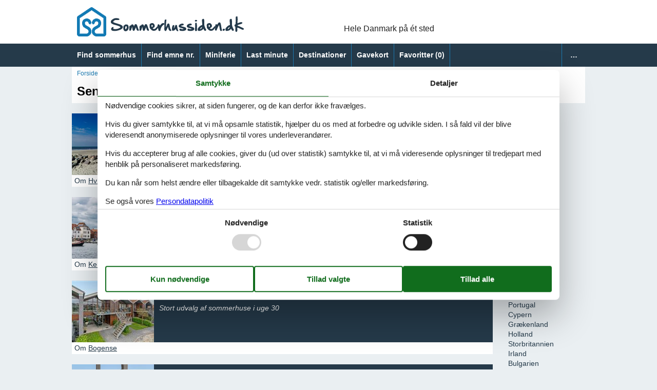

--- FILE ---
content_type: text/html; charset=utf-8
request_url: https://www.sommerhus-siden.dk/artikler/?geography=591&sortorder=Recent
body_size: 8691
content:
<!doctype html>
<html lang="da" class="no-js">
<head>
  <meta charset="utf-8" />
  <meta name="viewport" content="width=device-width, initial-scale=1.0" />
  <title>Seneste artikler - Sommerhus-siden.dk</title>
  <link type="image/x-icon" rel="shortcut icon" href="/HolidayHomesTheme/favicon.ico">
  
<script>dataLayer = [{"AnalyticsPageGroup":"ArticleList"}];</script>

  <script src="/HolidayHomesTheme/modernizr.js" type="text/javascript"></script>
  <link type="text/css" rel="stylesheet" href="/HolidayHomesTheme/assets/style.css?v=auyHOuSJ50kvMrmdn-TQfqZ6ZIFCbjMYs4IIjk4EYEA">
  <meta content="Se de seneste artikler om sp&#xE6;ndende ferieoplevelser i Danmark og Europa - Find din n&#xE6;ste ferie her!" name="description" />
<meta content="index,follow" name="robots" />
<meta content="Seneste artikler" property="og:title" />
<meta content="Se de seneste artikler om sp&#xE6;ndende ferieoplevelser i Danmark og Europa - Find din n&#xE6;ste ferie her!" property="og:description" />
<meta content="https://www.sommerhus-siden.dk/artikler" property="og:url" />
<meta content="Sommerhus-siden.dk" property="og:site_name" />
<meta content="da-DK" property="og:locale" />
<meta content="Seneste artikler" name="twitter:title" />
<meta content="Se de seneste artikler om sp&#xE6;ndende ferieoplevelser i Danmark og Europa - Find din n&#xE6;ste ferie her!" name="twitter:description" />
<meta content="https://www.sommerhus-siden.dk/artikler" name="twitter:url" />
  <link href="https://www.sommerhus-siden.dk/artikler" rel="canonical" />
  
  
  
    <!-- Consent Box -->
        <script>
          !function (f, e, v, n, c, t, s) {
          c = f.cb = function (a) { c.c ? c.c(a) : c.q.push(a); };
          c.q = [];
          t = e.createElement(v); t.async = !0;
          t.src = n; s = e.getElementsByTagName(v)[0];
          s.parentNode.insertBefore(t, s);
          }(window, document, 'script', 'https://www.sommerhus-siden.dk/consent/script');

        </script>
  <!-- End Consent Box -->

      
    <!-- Matomo -->
    <script>
      (function (a, b) {

        var _paq = window._paq = window._paq || [];
        /* tracker methods like "setCustomDimension" should be called before "trackPageView" */
        _paq.push(['setCookieDomain', '*.' + a]);
        _paq.push(['enableLinkTracking']);
        _paq.push(['requireCookieConsent']);
        _paq.push(['enableHeartBeatTimer']);
        _paq.push(['enableJSErrorTracking']);
        _paq.push(['trackVisibleContentImpressions']);
        (function (c, d, e, f, g) {
          _paq.push(['setTrackerUrl', 'https://www.' + a + '/matomo.php']);
          _paq.push(['setSiteId', b]);
          f = c.createElement(d), g = c.getElementsByTagName(d)[0]; f.async = 1; f.src = e; g.parentNode.insertBefore(f, g);
        })(document, 'script', 'https://www.' + a + '/matomo.js');
      })('sommerhus-siden.dk', '6');
    </script>
    <!-- End Matomo Code -->

  <script src="/Holiday.Portal/Scripts/ContactHead.js?v=mURObQSl3sgsebkpIPuBBGNYD8yR3K2HvRsT93cZ9Bs"></script>
  
</head>
<body itemscope itemtype="https://schema.org/WebPage">
  <div>
    <header class="header" itemscope itemtype="http://schema.org/WPHeader">
      <div class="logo-container">
        


<div class="logo logo-da-dk">
  <div role="banner" class="banner"><a href="/"><img src="/HolidayHomesTheme/css/img/logo-da-dk.png" alt="Sommerhus-siden.dk" height="57" width="325" /></a></div>
  <div class="slogan">Hele Danmark på ét sted</div>
    <div class="trustpilot-box">
      <!-- TrustBox widget - Micro TrustScore --> <div class="trustpilot-widget" data-locale="da-DK" data-template-id="5419b637fa0340045cd0c936" data-businessunit-id="46e4138e0000640005014f51" data-style-height="50px" data-style-width="100px" data-theme="light"> <a href="https://dk.trustpilot.com/review/sommerhus-siden.dk" rel="noreferrer" target="_blank">Trustpilot</a> </div> <!-- End TrustBox widget -->
    </div>
</div>
      </div>
      <div class="zone zone-navigation">
        <div class="main-menu-container">
          <div class="main-menu">
            <nav class="menu">
              <span class="menu-header"></span>
              <ul class="menu menu-main-menu">
                

<li>    <span class="raw"><a href="/sommerhussoegning/" rel="nofollow">Find sommerhus</a></span>
</li>

<li>    <span class="raw"><a href="/emner/" rel="nofollow">Find emne nr.</a></span>
</li>

<li>

<a href="/miniferie">Miniferie</a>
</li>

<li>

<a href="/last-minute">Last minute</a>
</li>

<li><a href="/destinationer">Destinationer</a>
</li>

<li>    <span class="raw"><a href="https://gavekort.feline.dk/" rel="nofollow noreferrer" target="_blank">Gavekort</a></span>
</li>


                <li>  <a class="accommodation-favorites-link-with-count" href="/favoritter/">Favoritter&nbsp;<span>(</span><span class="favorites-count" data-favorites-count="/favoritter/Count">0</span><span>)</span></a>
</li>
                <li><a class="nav-link nav-link--user" href="/user/">Bruger</a></li>
              </ul>
            </nav>
          </div>
        </div>
      </div>
    </header>
    <div class="zone zone-before-content">
      
        <nav id="content-breadcrumb" class="content-breadcrumb" itemprop="breadcrumb">
    <ol class="content-breadcrumb-items" itemscope itemtype="http://schema.org/BreadcrumbList">
<li class="first last" itemprop="itemListElement" itemscope="itemscope" itemtype="http://schema.org/ListItem">          <a itemprop="item" href="/"><span itemprop="name">Forside</span></a>
          <meta itemprop="position" content="1">
</li>    </ol>
  </nav>

    </div>
    <div class="main" role="main" itemprop="mainContentOfPage" itemscope itemtype="http://schema.org/WebPageElement">
      <div class="zone zone-content">
        <article class="content-item content-item--detail articles-detail">
  <header>
    <div class="pageheader">
  <h1>Seneste artikler</h1>
</div>
  </header>
  <div class="content articles-content">
    <div class="articles-articles">
      <div class="articles-articles-content">
        
  <ol class="summary-items-article summary-items">
      <li class="summary-item">
        

<article class="content-item content-item--summary article-summary copyright-hover" itemscope="" itemtype="http://schema.org/Article">
  <header>
    <h3 itemprop="name headline"><a itemprop="mainEntityOfPage" href="/artikler/sommerhus-ved-hvidbjerg-strand">Sommerhus ved Hvidbjerg Strand</a></h3>
    <div class="introtext"><em>P&#xE5; Hvidbjerg Strand kan I m&#xE6;rke den friske brise fra havet, slappe af i solen, g&#xE5; barfodet i det bl&#xF8;de sand og tage en dukkert i det brusende Vesterhav. Omr&#xE5;det byder p&#xE5; et v&#xE6;ld af aktiviteter, sp&#xE6;ndende oplevelser og l&#xE6;kre fiskespecialiteter &#x2013; her er der noget for enhver smag!</em></div>
  </header>

  <figure class="image">
    <img src="/media/Destinationer/Danmark/Vestjylland/Bl%C3%A5vand/Hvidbjerg%20Strand/AdobeStock_594616009-large.jpg?width=300&amp;height=200&amp;rmode=crop&amp;format=webp&amp;token=aphOJTonQ3UUtW1BSrZ7BrrnLWhD%2B%2BePM7FWlLsqctI%3D" width="300" height="200" loading="lazy" alt="" onerror="this.onerror=null;this.src='/Holiday24Theme/css/img/transparent.gif';" />
  </figure>

  <footer>
        <div class="about-terms">
      Om <span itemprop="mentions" itemscope="" itemtype="http://schema.org/Place"><a itemprop="url" href="/artikler?geography=424mmmmz0xxtc6a0x8fqrk1mc5"><span itemprop="name">Hvidbjerg Strand</span></a></span>
    </div>

  </footer>
</article>
      </li>
      <li class="summary-item">
        

<article class="content-item content-item--summary article-summary copyright-hover" itemscope="" itemtype="http://schema.org/Article">
  <header>
    <h3 itemprop="name headline"><a itemprop="mainEntityOfPage" href="/artikler/sommerhus-kerteminde">Sommerhus Kerteminde</a></h3>
    <div class="introtext"><em>Oplev en uforglemmelig ferie i Kerteminde &#x2013; &quot;Haven ved havet&quot; &#x2013; hvor natur, kultur og historie venter p&#xE5; at skabe sk&#xF8;nne familieoplevelser!</em></div>
  </header>

  <figure class="image">
    <img src="/media/Destinationer/Danmark/Fyn/Nordfyn/Kerteminde/Depositphotos_502783840_XL-large.jpg?width=300&amp;height=200&amp;rmode=crop&amp;format=webp&amp;token=aphOJTonQ3UUtW1BSrZ7BrrnLWhD%2B%2BePM7FWlLsqctI%3D" width="300" height="200" loading="lazy" alt="" onerror="this.onerror=null;this.src='/Holiday24Theme/css/img/transparent.gif';" />
  </figure>

  <footer>
        <div class="about-terms">
      Om <span itemprop="mentions" itemscope="" itemtype="http://schema.org/Place"><a itemprop="url" href="/artikler?geography=4b81pt3qq523grs0vrxkm6p8cp"><span itemprop="name">Kerteminde</span></a></span>
    </div>

  </footer>
</article>
      </li>
      <li class="summary-item">
        <article class="content-item content-item--summary article-summary" itemscope="" itemtype="http://schema.org/Article">
  <header>
    <h3 itemprop="name headline"><a itemprop="mainEntityOfPage" href="/omr%C3%A5der/sommerhus-bogense-uge-30">sommerhus bogense uge 30</a></h3>
    <div class="introtext"><em>Stort udvalg af sommerhuse i uge 30</em></div>
  </header>

  
  <div class="image">
      <img src="https://picture.feline.dk/get/45e537d7-9915-4b5b-89d8-836aa8c3a90c_4_w160h120ac1fs1kar1rb1.jpg?v2" alt="Emne nr.: 121-72-5712" itemprop="image" width="160" height="120">
  </div>

  <footer>
        <div class="about-terms">
      Om <span itemprop="mentions" itemscope="" itemtype="http://schema.org/Place"><a itemprop="url" href="/artikler?geography=4kt47q58kmnhs1130k858w1jdy"><span itemprop="name">Bogense</span></a></span>
    </div>

  </footer>
</article>
      </li>
      <li class="summary-item">
        

<article class="content-item content-item--summary article-summary copyright-hover" itemscope="" itemtype="http://schema.org/Article">
  <header>
    <h3 itemprop="name headline"><a itemprop="mainEntityOfPage" href="/her-er-din-ferie/efterarsferie-tilbud">Efter&#xE5;rsferie tilbud</a></h3>
    <div class="introtext"><em>Det er synd ikke at nyde efter&#xE5;rets sk&#xF8;nne dage og benytte efter&#xE5;rsferien til at komme lidt v&#xE6;k hjemmefra og t&#xE6;ttere p&#xE5; naturen. Og man beh&#xF8;ver ikke k&#xF8;re langt, for Danmark er et b&#xE5;de behageligt og smukt ferieland med masser af afvekslende omgivelser &#x2013; perfekt til en uforglemmelig familieferie.</em></em></div>
  </header>

  <figure class="image">
    <img src="/media/Efter%C3%A5rsferie/Efter%C3%A5rsferie%20Danmark%20billig%20130-D10014.jpg?width=300&amp;height=200&amp;rmode=crop&amp;format=webp&amp;token=aphOJTonQ3UUtW1BSrZ7BrrnLWhD%2B%2BePM7FWlLsqctI%3D" width="300" height="200" loading="lazy" alt="Efter&#xE5;rsferie Danmark billig 130-D10014" onerror="this.onerror=null;this.src='/Holiday24Theme/css/img/transparent.gif';" />
  </figure>

  <footer>
        <div class="about-terms">
      Om <span itemprop="mentions" itemscope="" itemtype="http://schema.org/Place"><a itemprop="url" href="/artikler?geography=4a7w6s1m3znh13v1tjv74r6xc6"><span itemprop="name">Danmark</span></a></span>
    </div>

  </footer>
</article>
      </li>
      <li class="summary-item">
        

<article class="content-item content-item--summary article-summary copyright-hover" itemscope="" itemtype="http://schema.org/Article">
  <header>
    <h3 itemprop="name headline"><a itemprop="mainEntityOfPage" href="/her-er-din-ferie/efterarsferie-i-sommerhus">Efter&#xE5;rsferie i sommerhus</a></h3>
    <div class="introtext"><em>Danmark er m&#xE5;ske allersmukkest p&#xE5; en efter&#xE5;rsdag, hvor solens str&#xE5;ler rammer naturens gyldne farver. Temperaturen er nu lige tilpas til at v&#xE6;re aktiv udend&#xF8;rs, s&#xE5; lej et sommerhus i efter&#xE5;rsferien og kom t&#xE6;t p&#xE5; naturen og de mange muligheder for aktivt udeliv, som findes i omr&#xE5;det.</em></em></div>
  </header>

  <figure class="image">
    <img src="/media/Efter%C3%A5rsferie/Efter%C3%A5rsferie%20Danmark%20130-G51794.jpg?width=300&amp;height=200&amp;rmode=crop&amp;format=webp&amp;token=aphOJTonQ3UUtW1BSrZ7BrrnLWhD%2B%2BePM7FWlLsqctI%3D" width="300" height="200" loading="lazy" alt="Efter&#xE5;rsferie Danmark 130-G51794" onerror="this.onerror=null;this.src='/Holiday24Theme/css/img/transparent.gif';" />
  </figure>

  <footer>
        <div class="about-terms">
      Om <span itemprop="mentions" itemscope="" itemtype="http://schema.org/Place"><a itemprop="url" href="/artikler?geography=4a7w6s1m3znh13v1tjv74r6xc6"><span itemprop="name">Danmark</span></a></span>
    </div>

  </footer>
</article>
      </li>
      <li class="summary-item">
        

<article class="content-item content-item--summary article-summary copyright-hover" itemscope="" itemtype="http://schema.org/Article">
  <header>
    <h3 itemprop="name headline"><a itemprop="mainEntityOfPage" href="/her-er-din-ferie/sommerhus-med-pool-uge-42">Sommerhus med pool uge 42</a></h3>
    <div class="introtext"><em>Danmark er ogs&#xE5; et attraktivt sted at holde ferie om efter&#xE5;ret. I et sommerhus med pool kan familien tilbringe efter&#xE5;rsferien i optimale rammer. Nyde at have tid til hinanden og gl&#xE6;de sig over, at de hyggelige omgivelser og efter&#xE5;rssolen giver mange muligheder for udend&#xF8;rsaktiviteter.</em></em></div>
  </header>

  <figure class="image">
    <img src="/media/Efter%C3%A5rsferie/Sommerhussiden%20Efter%C3%A5rsferie%20Danmark%20pool%20090-68055.jpg?width=300&amp;height=200&amp;rmode=crop&amp;format=webp&amp;token=aphOJTonQ3UUtW1BSrZ7BrrnLWhD%2B%2BePM7FWlLsqctI%3D" width="300" height="200" loading="lazy" alt="Efter&#xE5;rsferie Danmark pool 090-68055" onerror="this.onerror=null;this.src='/Holiday24Theme/css/img/transparent.gif';" />
  </figure>

  <footer>
        <div class="about-terms">
      Om <span itemprop="mentions" itemscope="" itemtype="http://schema.org/Place"><a itemprop="url" href="/artikler?geography=4a7w6s1m3znh13v1tjv74r6xc6"><span itemprop="name">Danmark</span></a></span>
    </div>

  </footer>
</article>
      </li>
      <li class="summary-item">
        

<article class="content-item content-item--summary article-summary copyright-hover" itemscope="" itemtype="http://schema.org/Article">
  <header>
    <h3 itemprop="name headline"><a itemprop="mainEntityOfPage" href="/her-er-din-ferie/sommerhus-udlejning-uge-42">Sommerhus udlejning i uge 42</a></h3>
    <div class="introtext"><em>Sommerhus i uge 42, i midten af oktober: Det solrige efter&#xE5;rsvejr forts&#xE6;tter lidt l&#xE6;ngere i Danmark. En frisk vind bl&#xE6;ser fra havet og kan nydes p&#xE5; spadsereture eller cykelture samt p&#xE5; udflugter til sp&#xE6;dende sev&#xE6;rdigheder - og om aftenen venter hyggelige stunder foran pejsen i sommerhuset i uge 42</em></em></div>
  </header>

  <figure class="image">
    <img src="/media/Efter%C3%A5rsferie/Efter%C3%A5rsferie%20Danmark%20045-04135.jpg?width=300&amp;height=200&amp;rmode=crop&amp;format=webp&amp;token=aphOJTonQ3UUtW1BSrZ7BrrnLWhD%2B%2BePM7FWlLsqctI%3D" width="300" height="200" loading="lazy" alt="Efter&#xE5;rsferie Danmark 045-04135" onerror="this.onerror=null;this.src='/Holiday24Theme/css/img/transparent.gif';" />
  </figure>

  <footer>
        <div class="about-terms">
      Om <span itemprop="mentions" itemscope="" itemtype="http://schema.org/Place"><a itemprop="url" href="/artikler?geography=4a7w6s1m3znh13v1tjv74r6xc6"><span itemprop="name">Danmark</span></a></span>
    </div>

  </footer>
</article>
      </li>
      <li class="summary-item">
        <article class="content-item content-item--summary article-summary" itemscope="" itemtype="http://schema.org/Article">
  <header>
    <h3 itemprop="name headline"><a itemprop="mainEntityOfPage" href="/omr%C3%A5der/la-spezia-villa-pool">la spezia villa pool</a></h3>
    <div class="introtext"><em>Se et stort udvalg af villaer med pool</em></div>
  </header>

  
  <div class="image">
      <img src="https://picture.feline.dk/get/5d5f9d7f-cd4c-4db4-b35a-9738ec4626ad_3_w160h120ac1fs1kar1rb1.jpg?v2" alt="Emne nr.: 313-IT5110.616.1" itemprop="image" width="160" height="120">
  </div>

  <footer>
        <div class="about-terms">
      Om <span itemprop="mentions" itemscope="" itemtype="http://schema.org/Place"><a itemprop="url" href="/artikler?geography=4n93pk7kc66g5s2b7mvk34m6mx"><span itemprop="name">Den Italienske Riviera</span></a></span>
    </div>

  </footer>
</article>
      </li>
      <li class="summary-item">
        <article class="content-item content-item--summary article-summary" itemscope="" itemtype="http://schema.org/Article">
  <header>
    <h3 itemprop="name headline"><a itemprop="mainEntityOfPage" href="/omr%C3%A5der/billigt-sommerhus-i-skanderborg">billigt sommerhus i skanderborg</a></h3>
    <div class="introtext"><em>Lej et sommerhus til maks. kr. 3.000,- for en uge.</em></div>
  </header>

  
  <div class="image">
      <img src="https://picture.feline.dk/get/3a3965a9-00ef-4305-a725-12ec1fd043ea_2_w160h120ac1fs1kar1rb1.jpg?v2" alt="Emne nr.: 090-63683" itemprop="image" width="160" height="120">
  </div>

  <footer>
        <div class="about-terms">
      Om <span itemprop="mentions" itemscope="" itemtype="http://schema.org/Place"><a itemprop="url" href="/artikler?geography=49fggmv91pytptqjtjatze2hm8"><span itemprop="name">Skanderborg</span></a></span>
    </div>

  </footer>
</article>
      </li>
      <li class="summary-item">
        <article class="content-item content-item--summary article-summary" itemscope="" itemtype="http://schema.org/Article">
  <header>
    <h3 itemprop="name headline"><a itemprop="mainEntityOfPage" href="/omr%C3%A5der/langtidsleje-sommerhus-skanderborg">langtidsleje sommerhus skanderborg</a></h3>
    <div class="introtext"><em>Har du brug for mere end 5 uger eller s&#xE6;rlige &#xF8;nsker? Kontakt os</em></div>
  </header>

  
  <div class="image">
      <img src="https://picture.feline.dk/get/b68a16e7-361b-48a8-b78d-1b80deea2f3f_10_w160h120ac1fs1kar1rb1.jpg?v2" alt="Emne nr.: 160-C4084" itemprop="image" width="160" height="120">
  </div>

  <footer>
        <div class="about-terms">
      Om <span itemprop="mentions" itemscope="" itemtype="http://schema.org/Place"><a itemprop="url" href="/artikler?geography=49fggmv91pytptqjtjatze2hm8"><span itemprop="name">Skanderborg</span></a></span>
    </div>

  </footer>
</article>
      </li>
  </ol>


  <div class="pager-center">
    <ul class="paging pager pagination"><li class="first"></li><li></li><li class="active">    <span class="current">1</span>
</li><li><a href="/artikler?geography=591&amp;sortorder=Recent&amp;page=2" rel="next">2</a></li><li><a href="/artikler?geography=591&amp;sortorder=Recent&amp;page=3" rel="next">3</a></li><li><a href="/artikler?geography=591&amp;sortorder=Recent&amp;page=4" rel="next">4</a></li><li class="disabled">    <span>...</span>
</li><li><a href="/artikler?geography=591&amp;sortorder=Recent&amp;page=2" rel="next">&gt;</a></li><li class="last"><a href="/artikler?geography=591&amp;sortorder=Recent&amp;page=342">&gt;&gt;</a></li></ul>
  </div>

      </div>
    </div>
      <div class="articles-filters">
        <div class="articles-filters-content">
          <div class="articles-filters">
  <div class="articles-filters-content">
    <h2 class="visually-hidden">Filter</h2>
<div class="article-filter-teaser">
  <div>Artikeltyper</div>
  <ul class="article-filter-teaser-breadcrumbs" aria-disabled="true">
      <li>
Alle      </li>
  </ul>
    <ul class="article-filter-teaser-items">
        <li><a href="/artikler?geography=591&amp;sortorder=Recent&amp;articleType=HolidayHome">Sommerhus</a></li>
        <li><a href="/artikler?geography=591&amp;sortorder=Recent&amp;articleType=Longtail">Inspiration</a></li>
        <li><a href="/artikler?geography=591&amp;sortorder=Recent&amp;articleType=BlogPost">Blog</a></li>
    </ul>
</div><div class="article-filter-teaser">
  <div>Geografier</div>
  <ul class="article-filter-teaser-breadcrumbs" aria-disabled="true">
      <li>
Alle      </li>
  </ul>
    <ul class="article-filter-teaser-items">
        <li><a href="/artikler?sortorder=Recent&amp;geography=4a7w6s1m3znh13v1tjv74r6xc6">Danmark</a></li>
        <li><a href="/artikler?sortorder=Recent&amp;geography=4ybf0m94vn3ehsm4xr7qw6kdcs">Italien</a></li>
        <li><a href="/artikler?sortorder=Recent&amp;geography=46tp4ktbhjp0tzxs8cgmajesnd">Frankrig</a></li>
        <li><a href="/artikler?sortorder=Recent&amp;geography=4z121bmyrxe8tw3dt6mx44jzd4">Spanien</a></li>
        <li><a href="/artikler?sortorder=Recent&amp;geography=4637f4hd7t1857y2ty2nhrfdxa">Tyskland</a></li>
        <li><a href="/artikler?sortorder=Recent&amp;geography=4cryzwewdt9acyb9bgz69esn5t">&#xD8;strig</a></li>
        <li><a href="/artikler?sortorder=Recent&amp;geography=40an38c37by7r7xd9vdageme58">Schweiz</a></li>
        <li><a href="/artikler?sortorder=Recent&amp;geography=4hhv2yek4n06wt5w9566fb62xw">Sverige</a></li>
        <li><a href="/artikler?sortorder=Recent&amp;geography=4bqv0wzechk0n5nsa275wczx48">Norge</a></li>
        <li><a href="/artikler?sortorder=Recent&amp;geography=43vcv4dj7xked0jgq12xr0qm49">Kroatien</a></li>
        <li><a href="/artikler?sortorder=Recent&amp;geography=4c2sa1rjt1tmttxqfcgaj8ntmj">Portugal</a></li>
        <li><a href="/artikler?sortorder=Recent&amp;geography=4a5rqws9fwmrxxrscentegtwda">Cypern</a></li>
        <li><a href="/artikler?sortorder=Recent&amp;geography=4vm35jvcbxknk1a1t2crveb4mr">Gr&#xE6;kenland</a></li>
        <li><a href="/artikler?sortorder=Recent&amp;geography=49eg5n5h671105xyx66dk7s3de">Holland</a></li>
        <li><a href="/artikler?sortorder=Recent&amp;geography=4341am6jvyyhf7z7y018ymg4m3">Storbritannien</a></li>
        <li><a href="/artikler?sortorder=Recent&amp;geography=43wzzymc4ht460kn8vz2vdggnb">Irland</a></li>
        <li><a href="/artikler?sortorder=Recent&amp;geography=408xpprybs7zy315j94j24w7ma">Bulgarien</a></li>
        <li><a href="/artikler?sortorder=Recent&amp;geography=4vwwt9ph794p76szzg7khmpp5j">Ungarn</a></li>
        <li><a href="/artikler?sortorder=Recent&amp;geography=4kr7wvngtcnyxr2fr3j29b6mnb">Polen</a></li>
        <li><a href="/artikler?sortorder=Recent&amp;geography=4dc0kvbfs5spayv03td423e7c9">Tjekkiet</a></li>
        <li><a href="/artikler?sortorder=Recent&amp;geography=4vjk1npvfyjkk2fy9vtwcstscj">Belgien</a></li>
        <li><a href="/artikler?sortorder=Recent&amp;geography=4eg775nymyj9y0a162zp0h2f5a">Tyrkiet</a></li>
        <li><a href="/artikler?sortorder=Recent&amp;geography=43axjqp9hwm3y77j4mgcvnxnng">Finland</a></li>
        <li><a href="/artikler?sortorder=Recent&amp;geography=4jrvn017p8cfa4p8ttmbkt0xn3">Island</a></li>
        <li><a href="/artikler?sortorder=Recent&amp;geography=49zrcmcjdtdsbskjmc5fn58tn8">Slovakiet</a></li>
        <li><a href="/artikler?sortorder=Recent&amp;geography=45jads1yb5w1fzsz5pvftt2ncv">Luxembourg</a></li>
        <li><a href="/artikler?sortorder=Recent&amp;geography=4h0hdwn9hhrea4817kq9m358n0">Slovenien</a></li>
    </ul>
</div>  </div>
</div>
        </div>
      </div>
  </div>
</article>


      </div>
    </div>
    <footer itemscope itemtype="http://schema.org/WPFooter">
      <div class="zone zone-footer">
          
  
  <aside class="contactteaser">
    <h2 class="visually-hidden">Aside</h2>
    <hr />
    <div class="contactbox">
      <a>
        <h3>Vi er her for dig</h3>
      </a>
      <div class="content">
        <div class="call-us">
          <h4>Ring til os på tlf.:</h4>
            <div>(&#x2B;45) 8724 1270</div>
        </div>
        <div class="email-us">
          <h4>Send os en mail:</h4>
          <div>info@sommerhus-siden.dk</div>
        </div>
        <div class="opening-hours">
              <h4>Åbningstider uge 4:</h4>
              <div class="table">
                <div class="openinghours-week">
  <div itemscope itemtype="http://schema.org/OpeningHoursSpecification" class="openinghours-day">
  <span class="openinghours-day-name"><link itemprop="dayOfWeek" href="http://purl.org/goodrelations/v1#Monday" /><time itemprop="validFrom validThrough" datetime="2026-01-19">Mandag:</time></span>
    <span class="openinghours-day-value"><time itemprop="opens">10:00</time> - <time itemprop="closes">16:00</time></span>
</div>
  <div itemscope itemtype="http://schema.org/OpeningHoursSpecification" class="openinghours-day">
  <span class="openinghours-day-name"><link itemprop="dayOfWeek" href="http://purl.org/goodrelations/v1#Tuesday" /><time itemprop="validFrom validThrough" datetime="2026-01-20">Tirsdag:</time></span>
    <span class="openinghours-day-value"><time itemprop="opens">10:00</time> - <time itemprop="closes">16:00</time></span>
</div>
  <div itemscope itemtype="http://schema.org/OpeningHoursSpecification" class="openinghours-day">
  <span class="openinghours-day-name"><link itemprop="dayOfWeek" href="http://purl.org/goodrelations/v1#Wednesday" /><time itemprop="validFrom validThrough" datetime="2026-01-21">Onsdag:</time></span>
    <span class="openinghours-day-value"><time itemprop="opens">10:00</time> - <time itemprop="closes">16:00</time></span>
</div>
  <div itemscope itemtype="http://schema.org/OpeningHoursSpecification" class="openinghours-day">
  <span class="openinghours-day-name"><link itemprop="dayOfWeek" href="http://purl.org/goodrelations/v1#Thursday" /><time itemprop="validFrom validThrough" datetime="2026-01-22">Torsdag:</time></span>
    <span class="openinghours-day-value"><time itemprop="opens">10:00</time> - <time itemprop="closes">16:00</time></span>
</div>
  <div itemscope itemtype="http://schema.org/OpeningHoursSpecification" class="openinghours-day">
  <span class="openinghours-day-name"><link itemprop="dayOfWeek" href="http://purl.org/goodrelations/v1#Friday" /><time itemprop="validFrom validThrough" datetime="2026-01-23">Fredag:</time></span>
    <span class="openinghours-day-value"><time itemprop="opens">10:00</time> - <time itemprop="closes">16:00</time></span>
</div>
  <div itemscope itemtype="http://schema.org/OpeningHoursSpecification" class="openinghours-day">
  <span class="openinghours-day-name"><link itemprop="dayOfWeek" href="http://purl.org/goodrelations/v1#Saturday" /><time itemprop="validFrom validThrough" datetime="2026-01-24">L&#xF8;rdag:</time></span>
    <span class="openinghours-day-value">Lukket</span>
</div>
  <div itemscope itemtype="http://schema.org/OpeningHoursSpecification" class="openinghours-day">
  <span class="openinghours-day-name"><link itemprop="dayOfWeek" href="http://purl.org/goodrelations/v1#Sunday" /><time itemprop="validFrom validThrough" datetime="2026-01-25">S&#xF8;ndag:</time></span>
    <span class="openinghours-day-value">Lukket</span>
</div>
</div>
              </div>
        </div>
        <div class="nb">
          Vi besvarer mails indenfor 24 timer, også i weekenden og på helligdage.
        </div>
      </div>
    </div>
    <div class="close">Luk</div>
  </aside>

        <div class="footer-address-container">
          
  <div class="footer-address vcard">
    <hr />
    <span>&copy; <span class="fn org"><b>Sommerhus-siden.dk</b> - <span>Feline Holidays A/S</span> - </span></span>
    <span class="adr">
      <span class="street-address">Nygade 8B, 2.th - </span>
      <span>
        <span class="postal-code">DK-7400</span>
        <span class="locality">Herning</span> -
      </span>
      <span class="country-name">Danmark - </span>
    </span>
      <span class="tel">
        <span class="type">Tlf:<span class='value-title' title='work'> </span></span>
        <span class="value">(&#x2B;45) 8724 1270</span> -
      </span>
    <span>Email: <a class="email" href="mailto:info@sommerhus-siden.dk">info@sommerhus-siden.dk</a></span>
    <span>Momsnr.: DK26347688</span>
  </div>

        </div>
          
<nav>
    <ul class="menu menu-footer-links list-group">
<li><a href="/consent">Cookies</a>
</li>

<li>

<a href="/kontakt">Kontakt</a>
</li>

<li>

<a href="/persondatapolitik">Persondatapolitik</a>
</li>

<li><a href="/newsletter-subscribe">Nyhedsbrev</a>
</li>

<li>    <span class="raw"><a href="https://gavekort.feline.dk/" rel="nofollow noreferrer" target="_blank">Gavekort</a></span>
</li>

<li>

<a href="/faq">FAQ</a>
</li>

<li>

<a href="/om">Om os</a>
</li>

<li>

<a href="/tilbud-og-rabatter-paa-ferieoplevelser">Tilbud og rabatter</a>
</li>
</ul>
</nav>

            <div class="follow">
      <article class="follow-containter-sm">
        <h3>Følg os</h3>
        <ul>
            <li class="follow-facebook"><a href="https://www.facebook.com/sommerhussiden.dk/" target="_blank" rel="noopener nofollow" ><span>Follow us on Facebook</span></a></li>
            <li class="follow-instagram"><a href="https://www.instagram.com/sommerhussiden.dk/" target="_blank" rel="noopener nofollow" ><span>Follow us on Instagram</span></a></li>
        </ul>
      </article>
    </div>

        
      </div>
    </footer>
  </div>
  <script src="/Holiday/Scripts/jquery-3.6.0.min.js?v=zp0HUArZHsK1JMJwdk7EyaM-eDINjTdOxADt5Ij2JRs"></script>
<script src="/Holiday/Scripts/jquery.portal.js?v3&v=M_XDtmlL68TFUOmyGe6KO44qi9EYWXTLkgy0zNgaXKo"></script>
<script src="/HolidayHomesTheme/Scripts/main.js?v=GZAzGMjCclqgyW4a6yZ12Jr6e6XbrcdzdyTZE_8-ZtQ"></script>
<script src="/Holiday.Analytics/Scripts/data-layer-helper.js?v=Ke0aPPUbdmX1-Gc9hJJEZ6bkvVPs7tzfYvLu-OrKO7E"></script>
<script src="/Holiday.Analytics/Scripts/Navigation.js?v=LBrbZ483SfjbzExluElxS2aDf7J4-sVF2DmuagiYF1s"></script>
<script src="https://widget.trustpilot.com/bootstrap/v5/tp.widget.bootstrap.min.js"></script>
<script src="/Holiday.Portal/Scripts/Contact.js?v=aR74mTOnT6Zk_bEBFQkey8OUGxNWt1_4XpTsMsgQGpc"></script>
</body>
</html>

--- FILE ---
content_type: text/javascript
request_url: https://www.sommerhus-siden.dk/Holiday.Portal/Scripts/Contact.js?v=aR74mTOnT6Zk_bEBFQkey8OUGxNWt1_4XpTsMsgQGpc
body_size: 54
content:
(function ($) {
  $('.contactteaser .close').on('click', function () { document.cookie = "contact=hidden; path=/"; $('html').removeClass('showcontact'); });
})(jQuery);

--- FILE ---
content_type: text/javascript
request_url: https://www.sommerhus-siden.dk/HolidayHomesTheme/Scripts/main.js?v=GZAzGMjCclqgyW4a6yZ12Jr6e6XbrcdzdyTZE_8-ZtQ
body_size: 758
content:
(function ($) {
  $.fn.mainMenu = function () {
    return this.each(function () {
      var $this = $(this);
      var $d = $('<div><div class="dots"><a href="#">&hellip;</a></div><ul/></div>');
      $d.find('.dots').on('click', function () {
        $d.toggleClass('active');
        return false;
      });
      $this.after($d);
    });
  };

  $('nav.menu ul.menu').mainMenu();

  $(window).on('resize.menu', function () {
    $('nav.menu').each(function () {
      var $this = $(this), $menu = $('ul.menu', $this), e = $menu[0], $d = $menu.next('div'), $u = $d.find('ul');
      if (e.offsetHeight < e.scrollHeight || e.offsetWidth < e.scrollWidth) {
        $this.addClass("small");
      }
      else {
        $this.removeClass("small");
      }
      var $div = $('<ul/>');
      $menu.children('li').each(function () {
        if (e.offsetHeight < this.offsetTop + this.offsetHeight || e.offsetWidth < this.offsetLeft + this.offsetWidth) {
          $div.append($(this).clone());
        }
      });
      $u.replaceWith($div);
      $d.toggle($div.has('li').length > 0);
    });
  }).triggerHandler('resize.menu');


  $('body').on('click', '.zone-navigation .menu-header', function (e) {
    $(e.currentTarget).next().toggleClass('menu-active');
  });

  if ($(".carousel").length) {
    var index = 1, $ul = $('.carousel >  ul'), timer = window.setInterval(s, 3000);

    $ul
      .on('mouseleave', 'li', function () { $ul.addClass("active"); })
      .on('mouseenter', 'li', function () { $ul.removeClass("active"); })
      .addClass("active");
  }
  function s() {
    $(".carousel > ul > li").each(function (i, e) {
      if (i === index) {
        $(e).addClass("active");
      } else {
        $(e).removeClass("active");
      }
    });
    index = (index + 1) % 3;
  }
})(jQuery);

(function ($) {
  $('body').on('click', '.js-ratings-toggle-detail', function () {
    $('.ratings').toggleClass('showDetail');
  });
})(jQuery);